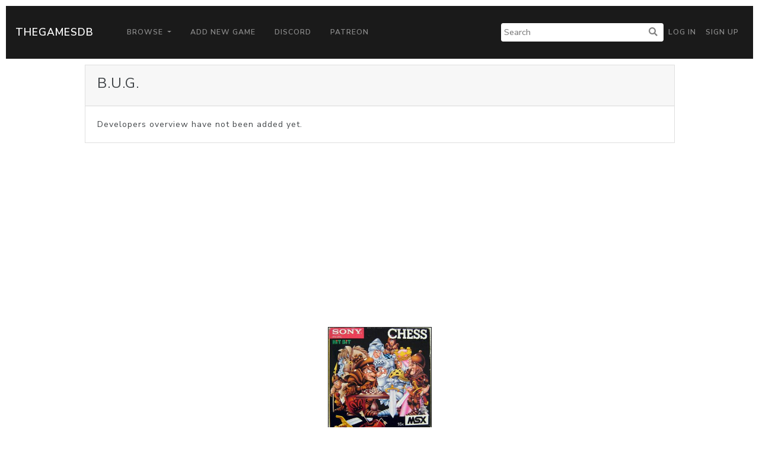

--- FILE ---
content_type: text/html; charset=utf-8
request_url: https://www.google.com/recaptcha/api2/aframe
body_size: 264
content:
<!DOCTYPE HTML><html><head><meta http-equiv="content-type" content="text/html; charset=UTF-8"></head><body><script nonce="8yvaaomizR83ZMxsaaMfrQ">/** Anti-fraud and anti-abuse applications only. See google.com/recaptcha */ try{var clients={'sodar':'https://pagead2.googlesyndication.com/pagead/sodar?'};window.addEventListener("message",function(a){try{if(a.source===window.parent){var b=JSON.parse(a.data);var c=clients[b['id']];if(c){var d=document.createElement('img');d.src=c+b['params']+'&rc='+(localStorage.getItem("rc::a")?sessionStorage.getItem("rc::b"):"");window.document.body.appendChild(d);sessionStorage.setItem("rc::e",parseInt(sessionStorage.getItem("rc::e")||0)+1);localStorage.setItem("rc::h",'1769333830568');}}}catch(b){}});window.parent.postMessage("_grecaptcha_ready", "*");}catch(b){}</script></body></html>